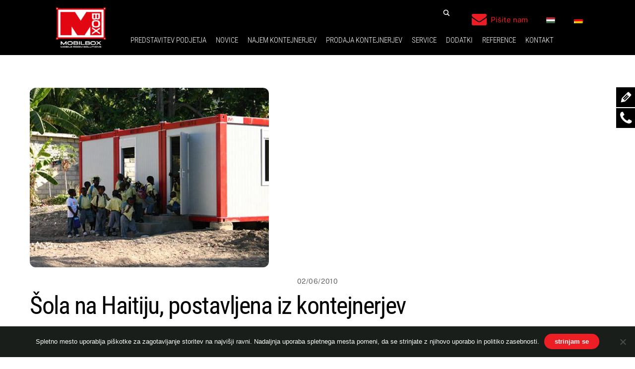

--- FILE ---
content_type: text/plain
request_url: https://www.google-analytics.com/j/collect?v=1&_v=j102&a=36833139&t=pageview&_s=1&dl=https%3A%2F%2Fmobilbox.si%2Fsola-na-haitiju-postavljena-iz-kontejnerjev%2F&ul=en-us%40posix&dt=%C5%A0ola%20na%20Haitiju%2C%20postavljena%20iz%20kontejnerjev%20%7C%20MobilBox&sr=1280x720&vp=1280x720&_u=YEBAAEABAAAAACAAI~&jid=1109640717&gjid=1866363230&cid=1970346559.1768981481&tid=UA-185846495-1&_gid=1322811737.1768981481&_r=1&_slc=1&gtm=45He61g1n81MGPQXPCv837316913za200zd837316913&gcd=13l3l3l3l1l1&dma=0&tag_exp=103116026~103200004~104527906~104528500~104573694~104684208~104684211~105391253~115495939~115616985~115938465~115938469~116185179~116185180~116744866~117041587~117091819&z=126938297
body_size: -449
content:
2,cG-8GK0YJ4S8E